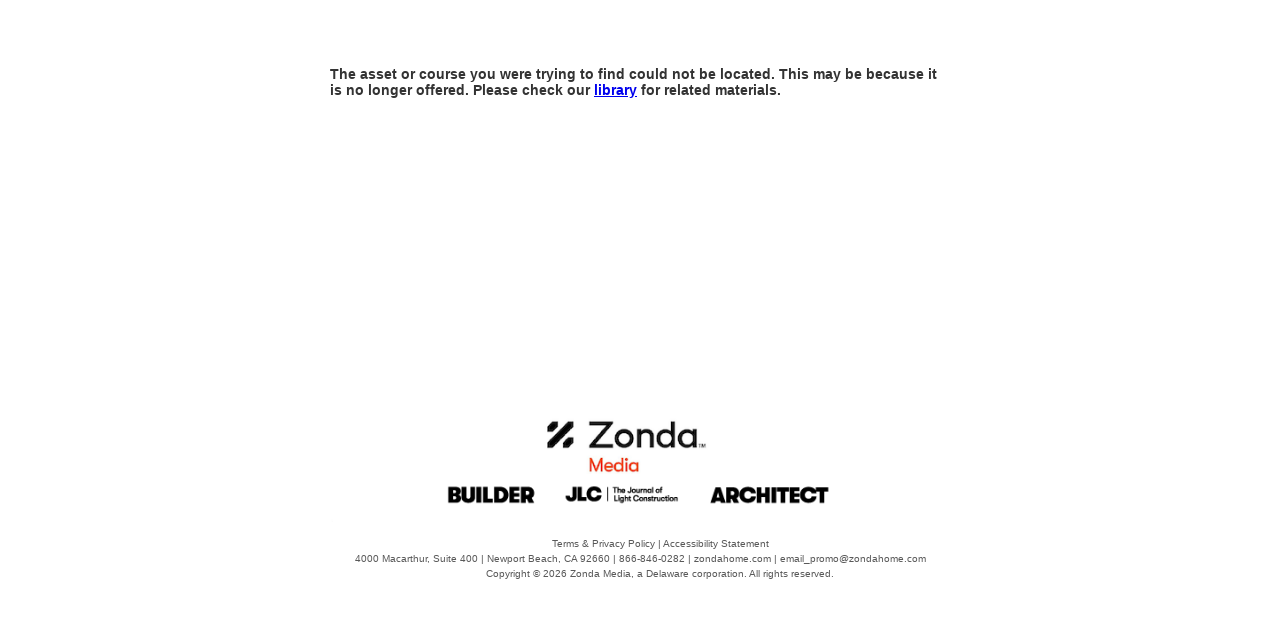

--- FILE ---
content_type: text/html; charset=UTF-8
request_url: https://library.zondahome.com/rf/287009/5380152/s/library/a/7845/
body_size: 1688
content:
<!DOCTYPE html>
<html lang="en">
<head>
  <title></title>
  <meta http-equiv="Content-Type" content="text/html; charset=UTF-8" >
  <meta http-equiv="X-UA-Compatible" content="IE=11" >
  <link href="/css/bw.css?12" media="screen" rel="stylesheet" type="text/css" >
  <link href="/favicon.ico" rel="icon" >
  <script type="text/javascript" src="/js/jquery-1.10.2.min.js"></script>
  <script type="text/javascript" src="/js/bw.js?12"></script>
  <script type="text/javascript" src="/js/bw.validate.jquery.js?12"></script>
  <script type="text/javascript" src="/js/bw.validate-async.jquery.js?12"></script>

<!--link href="https://fonts.googleapis.com/css?family=Roboto+Condensed&display=swap" rel="stylesheet"-->
<!--link href="https://cdnassets.hw.net/resource/assets/webfonts.remodeling.dc8ff9b936229e0b33d4a0cf58ac9ee9.gz.css" rel="stylesheet"-->



<!-- Google Tag Manager -->
<script>(function(w,d,s,l,i){w[l]=w[l]||[];w[l].push({'gtm.start':
new Date().getTime(),event:'gtm.js'});var f=d.getElementsByTagName(s)[0],
j=d.createElement(s),dl=l!='dataLayer'?'&l='+l:'';j.async=true;j.src=
'https://www.googletagmanager.com/gtm.js?id='+i+dl;f.parentNode.insertBefore(j,f);
})(window,document,'script','dataLayer','GTM-W87MJV6');</script>
<!-- End Google Tag Manager -->

<!-- Google Ads -->
<script>
try{
    var w = window,
        d = document,
        e = d.documentElement,
        g = d.getElementsByTagName('body')[0],
        windowViewportWidth = w.innerWidth || e.clientWidth || g.clientWidth;
    var szw = "0";
    if (windowViewportWidth < 320 ) { szw = "0"; }
    if (windowViewportWidth >= 320 && windowViewportWidth < 768) { szw = "320"; }
    if (windowViewportWidth >= 768 && windowViewportWidth < 1024) { szw = "768"; }
    if (windowViewportWidth >= 1024 && windowViewportWidth < 1280) { szw = "1024"; }
    if (windowViewportWidth >= 1280 && windowViewportWidth < 1440) { szw = "1280"; }
    if (windowViewportWidth >= 1440 && windowViewportWidth < 1520) { szw = "1440"; }
    if (windowViewportWidth >= 1520 && windowViewportWidth < 1600) { szw = "1520"; }
    if (windowViewportWidth >= 1600 && windowViewportWidth < 1920 ) { szw = "1600"; }
    if (windowViewportWidth >= 1920) { szw = "1920"; }
    var hWindowSize = {
        width: window.innerWidth || document.body.clientWidth,
        height: window.innerHeight || document.body.clientHeight
    }
} catch(err) {
}
var googletag = googletag || {};
googletag.cmd = googletag.cmd || [];
(function() {
var gads = document.createElement('script');
gads.async = true;
gads.type = 'text/javascript';
var useSSL = 'https:' == document.location.protocol;
gads.src = (useSSL ? 'https:' : 'http:') + '//www.googletagservices.com/tag/js/gpt.js?ts='+ new Date().getTime();
var node = document.getElementsByTagName('script')[0];
node.parentNode.insertBefore(gads, node);
})();

var hw = hw || {};

googletag.cmd.push(function() {
hw.boxAds = hw.boxAds || [];

googletag.defineSlot('/6752/hw.hwu/landing', [[300,250]], 'div-gpt-ad-box1').addService(googletag.pubads()).setTargeting('pos', 'box1');
googletag.defineSlot('/6752/hw.hwu/landing', [[300,250]], 'div-gpt-ad-box2').addService(googletag.pubads()).setTargeting('pos', 'box2');
googletag.pubads().setTargeting('temp', 'landing');
googletag.pubads().setTargeting('szw', szw);
googletag.pubads().enableSingleRequest();
googletag.pubads().collapseEmptyDivs();
googletag.enableServices();
})

hw.ads = {};
hw.ads.dfpNetworkId = '6752';
hw.ads.dfpAdSite = 'hw.hwu';
hw.ads.dfpZone = 'landing';
</script>
<!-- Google Ads Ends Here -->

</head>
<body id="bw-body">
<!-- Google Tag Manager (noscript) -->
<noscript><iframe src="https://www.googletagmanager.com/ns.html?id=GTM-W87MJV6"
height="0" width="0" style="display:none;visibility:hidden"></iframe></noscript>
<!-- End Google Tag Manager (noscript) -->
  <div id="outer-container">

<p>&nbsp;</p>
<p>&nbsp;</p>
<h3>The asset or course you were trying to find could not be located.
	This may be because it is no longer offered.  Please check our
	<a href="https://library.hanleywood.com">library</a> for related materials.</h3>

<div id="regform-footer" style="margin-top: 320px;">
  <div id="footer-image"><img src="/images/Zondamedia_brands_01_500px_wide_v3.png" width="100%"/></div>
  <div id="terms-link" class="full text-center" style="width:100%;">
    <a href="//zondahome.com/legal/" target="_blank">Terms & Privacy Policy</a>
    | <a href="https://zondahome.com/legal/accessibility-statement/" >Accessibility Statement</a>
  </div>
   <div style="clear: both;"></div>
  <div id="identity" style="margin-top: 4px;">4000 Macarthur, Suite 400 | Newport Beach, CA 92660 | 866-846-0282 | <a href="https://zondahome.com/">zondahome.com</a> | <a href="/cdn-cgi/l/email-protection#22474f434b4e7d52504d4f4d62584d4c46434a4d4f470c414d4f"><span class="__cf_email__" data-cfemail="8aefe7ebe3e6d5faf8e5e7e5caf0e5e4eeebe2e5e7efa4e9e5e7">[email&#160;protected]</span></a></div>
  <div id="copyright" class="full text-center" style="width:100%;">
    Copyright &copy; 2026  Zonda Media, a Delaware corporation. All rights reserved. 
  </div>
</div>

  </div>
  <script data-cfasync="false" src="/cdn-cgi/scripts/5c5dd728/cloudflare-static/email-decode.min.js"></script><script type="text/javascript">
      //<!--
            var bwData = {};
      //-->
  </script>
</body>
</html>


--- FILE ---
content_type: text/css
request_url: https://library.zondahome.com/css/bw.css?12
body_size: 2742
content:
@charset "UTF-8";

body {
  font-family: Verdana, Arial, sans-serif;
  font-size: 12px;
  color: #333;
  padding: 0;
  margin: 0;
  background: white;
}

div#outer-container {
  max-width: 620px;
  padding: 0;
  margin: 0 auto;
}

div.half, div.single {
  float: left;
  width: 280px;
  margin: 0;
  min-height: 39px;
}

div.single {
  width: 560px;
}

div.full {
  clear: both;
  width: 560px;
  margin: 4px 20px 0;
}

div.full.tall {
  margin: 10px 20px;
}

div#regform-header {
  width: 580px;
}
div#regform-header.cvv { text-align: center; }

div#regform-header h1 {
  width: 420px;
  font-size: 16px;
}

div#regform-header p {
  width: 420px;
  text-align: justify;
  font-size: 12px;
  line-height: 15px;
}

img#regform-logo {
  width: 120px;
  float: right;
  margin: 0 10px;
}

div#regform-header.bf > h1, div#regform-header.bf > p  { width:90%; display:block; margin:10px auto; }

div#regform-footer {
  color: #595959;
  font-size: 10px;
  text-align: center;
}

div#regform-footer img {
  margin-bottom: 10px;
}

div#regform-footer.cvv img { width: 580px; height: auto; }
div#regform-container.cvv { border: none; }

div#regform-footer a {
  color: #595959;
  text-decoration: none;
}

div#regform-footer a:hover {
  text-decoration: underline;
}

div#regform-sponsors {
    line-height: 86px;
}

div#regform-poweredby {
    line-height: 43px;
}

div#regform-sponsors span,
div#regform-poweredby span {
    float: left;
}

div#regform-sponsors img,
div#regform-poweredby img {
    margin-left: 24px;
    float: left;
}

form {
  width: 580px;
  padding: 12px 0 0 0;
  border-top: 1px #333 solid;
  margin: 10px auto;
}

form#poll-form {
  width: 278px;
  padding: 8px;
  border: none;
}

form#poll-form div.input-wrapper {
  float: left;
  clear: both ! important;
  width: 278px ! important;
  margin: 0 0 4px 0;
}

form div.error {
  background-color: #edd;
}

form div.error-message {
  position: relative;
  top: 0;
  right: 0;
  background-color: #fff;
  height: 12px;
  line-height: 12px;
  text-align: right;
  color: #900;
  font-size: 9px;
}

form div.error-message.has-error {
  background-color: #edd;
}

form#poll-form div.error-message {
  width: 278px;
}

form div.single div.error-message {
  margin-right: 280px;
}

form label {
  display: block;
  float: left;
  width: 118px;
  text-align: right;
  line-height: 20px;
  font-weight: bold;
  padding-right: 6px;
}

form#poll-form label {
  width: 278px;
  line-height: 18px;
  font-size: 11px;
}

form label.long-label,
form label.long-label-bold,
form label.long-left {
  display: block;
  float: right;
  width: 488px;
  text-align: left;
  font-weight: normal;
}
form label.long-label-bold {
    font-weight: bold;
}

form label.long-label.optin {
  width:100%;
}

form label.long-left {
    float: left;
    font-weight: bold;
}

form input[type="text"] {
  width: 150px;
  border: 1px #aaa solid;
  margin-top: 1px;
}

form select {
  width: 154px;
  margin-top: -2px;
}

form select[multiple="multiple"] {
  width: auto;
  min-width: 142px;
  margin-top: 1px;
}

form input[type="checkbox"] {
  width: 16px;
  margin: 4px 0 5px 40px;
}

form input[type="radio"] {
  margin-right: 4px;
}

form input[type="submit"] {
  width: auto;
  margin: 10px;
  font-size: 16px;
}

form div.custom-multiSelect-half-width select {
  width: 270px;
}

form div.custom-radio, form div.custom-multiSelect, form div.custom-multiCheckbox {
  margin-left: 88px;
  clear: both;
}

form div.custom-text, form div.custom-select {
  width: 560px;
  margin: 0;
  clear: both;
}

form div.custom-text {
  height: 39px;
}

form div.custom-select {
  height: 43px;
}

form div.custom-multiSelect select {
  padding: 2px 4px;
  /*border-radius: 4px;*/
}

form div.custom-multiCheckbox input {
  padding: 0;
  margin: 5px 10px 5px 12px;
}

form div.custom-multiCheckbox label {
  display: inline-block;
  font-weight: normal;
  float: none;
  text-align: left;
  width: 100%;
}

form div.custom-checkbox {
  clear: both;
  width: 580px;
  margin: 4px 20px 0;
}

form div.custom-checkbox .error-message {
  position: fixed;
}

form div.custom-multiSelect-half-width {
  width: 290px;
  margin: 0;
  float: left;
}

form div.custom-text-label-only {
  margin: 10px 0 0;
  clear: both;
}

form div.custom-text-label-only label {
  margin: 0;
  width: 560px;
  font-weight: bold;
  text-align: left;
}

form div.custom-text-label-only input {
  display: none;
}

form label.radio-label {
  display: block;
  text-align: left;
  margin-left: 20px;
  font-weight: normal;
  width: auto;
}

form div.custom-text input, form div.custom-select select {
  margin: 0;
}

form div.custom-multiSelect select {
  margin-left: 20px;
}

form div.custom-text label.custom-label, form div.custom-select label.custom-label
  {
  width: 400px;
  line-height: 18px;
  font-weight: bold;
  text-align: left;
  float: left;
}

form div.custom-text label.custom-label {
  margin-top: 1px;
}

form div.custom-select label.custom-label {
  margin-top: 4px;
}

form div.custom-multiCheckbox label.custom-label {
  float: none;
  width: 488px;
  font-weight: normal;
  text-align: left;
}

form div.custom-multiSelect-half-width label.custom-label {
  width: 270px;
  font-weight: normal !important;
  text-align: left;
}

form label.custom-label.required {
  font-weight: bold !important;
}

form div.custom-checkbox label.custom-label {
  float: right;
  width: 505px;
  text-align: left;
}

form div.custom-text div.error-message, form div.custom-select div.error-message {
  background-color: transparent;
}

form div.custom-radio div.error-message, form div.custom-multiSelect div.error-message
  {
  width: 400px;
}

form div.custom-multiSelect-half-width div.error-message {
  width: 270px;
}

form div.custom-checkbox div.error-message {
  width: 380px;
  margin-left: 88px;
}

form div#custom1-wrapper label.custom-label {
  float: none;
  width: 590px;
  text-align: left;
}

form div.cvv-custom label.custom-label {
  float: none;
  width: 100%;
  text-align: left;
}

form div.custom-text div.error-message,
form div.custom-select div.error-message {
  background-color: transparent;
}

#poll-form div.error-message {
  clear: both;
}

form#interests-form label {
  font-size: 11px;
}

/* for costVsValue */
label.cvv-checkbox-label {
  width: 274px;
  font-weight: normal;
  line-height: 16px;
  text-align: left;
  font-family: "Polaris Condensed", Sans-Serif;
  font-size: 16px;
  padding-bottom: 5px;

}

input[type="checkbox"].cvv-checkbox, input[type="radio"].cvv-checkbox {
  width: 16px;
  margin: 0 4px 0 20px;
}

/* special placement */
.lowdown {
  position: relative;
  top: 400px;
}

.hide-in-reg {
  display: none;
}

.clear-left {
  clear: left;
}

.clear-right {
  clear: right;
}

.clear-both {
  clear: both;
}

.left {
  float: left;
}

.right {
  float: right;
}

.text-center {
  text-align: center;
}

.text-left {
  text-align: left;
}

.text-right {
  text-align: right;
}

/* For Newsletter */
#newsletter-form #reg-form {
  border-top: none;
  margin: initial auto;
  width: 100%;
  display: grid;
  grid-template-columns: repeat(2, 1fr);
  max-width: 480px;
}

#newsletter-form div.input-wrapper.custom-multiCheckbox {
  margin-left: initial;
  clear: none;
}

#newsletter-form div.input-wrapper.custom-multiCheckbox.mt-15 {
  margin-top: 15px;
}

/* #newsletter-form #custom4-wrapper {
  position: relative;
  top: -197px;
}*/

#newsletter-form form label {
  text-align: left;
  float: none;
}

#newsletter-form form input[type="checkbox"] {
  margin-left:0;
  float: left;
}

#newsletter-form form select,
#newsletter-form form input[type="text"] {
  border: 1px solid #AAA;
  width: 312px;
}

.newsletter-checkbox-label label{
  font-weight: bold;
}

#newsletter-form .custom-multiCheckbox label {
  font-weight: bold;
}
    
#newsletter-form label.newsletter-checkbox-label {
  width: 100%;
  font-weight: normal;
}

#newsletter-form .input-wrapper.full.tall.optin,
#newsletter-form .full,
#newsletter-form .single {
  width: 100%;
}

#newsletter-form .large,
#newsletter-form .input-wrapper.full.tall.optin {
  grid-column: span 2;
}

#newsletter-form .input-wrapper.full.tall.optin {
  margin-left: 0;
}

#newsletter-form div.full.tall {
  margin: 3px 0;
}

#newsletter-form input#submit {
  display: block;
  margin: 15px auto;
}

.hide {
  opacity:0;
  position:absolute;
  bottom:0;
  left:700px;
}

.quick-reg-btn {
  margin:10px auto;
  display:block;
  background: #3498db;
  background-image: -webkit-linear-gradient(top, #3498db, #2980b9);
  background-image: -moz-linear-gradient(top, #3498db, #2980b9);
  background-image: -ms-linear-gradient(top, #3498db, #2980b9);
  background-image: -o-linear-gradient(top, #3498db, #2980b9);
  background-image: linear-gradient(to bottom, #3498db, #2980b9);
  -webkit-border-radius: 28;
  -moz-border-radius: 28;
  border-radius: 28px;
  font-family: Arial;
  color: #ffffff;
  font-size: 25px;
  padding: 10px 20px 10px 20px;
  text-decoration: none;
  cursor: pointer;
  width:220px;
  text-align:center;
}

.quick-reg-btn:hover {
  background: #3cb0fd;
  background-image: -webkit-linear-gradient(top, #3cb0fd, #3498db);
  background-image: -moz-linear-gradient(top, #3cb0fd, #3498db);
  background-image: -ms-linear-gradient(top, #3cb0fd, #3498db);
  background-image: -o-linear-gradient(top, #3cb0fd, #3498db);
  background-image: linear-gradient(to bottom, #3cb0fd, #3498db);
  text-decoration: none;
}

#home-ad-1, #home-ad-2 {
  display: inline-block;
  width: 295px;
}

#home-ad-1 {
  margin-right:25px;
}

label.sw-privacy {
  float:left;
  margin-left:7px;
  width:345px;
}

input[type="checkbox"].sw-privacy {
  margin: 4px 0 5px 0px;
}

.c-cvv__download {
  width: 100%;
  position: relative;
  display: inline-block;
  min-height: 98px;
  margin-bottom: 20px;
  padding: 10px;
  background-color: #00aced;
  color: #fff;
  vertical-align: middle;
  line-height: 1.4;
  font-size: 24px;
  border-radius: 10px;
  box-shadow: 3px 6px 5px rgba(0,0,0,.3);
  width:300px;
  text-decoration: none;
  font-family: 'Roboto Condensed', sans-serif;
  padding-bottom: 0px;
}

.cvv-text {
  font-family: 'Roboto Condensed', sans-serif;
}

h2.cvv-text {
  font-size:20px;
}

h3.cvv-text {
  font-size:18px;
}

.c-cvv__download-icon {
  position: absolute;
  top: 12px;
  left:3px;
}

.c-cvv__download-info {
  display: block;
  position: relative;
  margin-left: auto;
  margin-right: auto;
  max-height: 100%;
  padding-top: 7px;
  padding-left: 100px;
}

.c-cvv__city-name {
  text-transform: uppercase;
  font-size: 26px;
  color: #fff;
}
    
label.webinar-label {
  white-space: pre-wrap;
  width: 80% !important;
  padding-top: 0;
}



div#sponsor-logo-header.cvv {
  text-align: center;
  margin: 14px 10px;
}

div#sponsor-logo-bar.cvv {
  text-align: center;
}

div#sponsor-logo-bar.cvv > div {
  display: inline-block;
  vertical-align: top;
  *display: inline;/*for ie*/
  zoom: 1;
  margin: 5px;
}

div#sponsor-logo-bar.cvv:after {
  content: "";
  width: 100%;
  display: inline-block;
}

form label.cvv {
  display: block;
  float: left;
  width: 118px;
  text-align: right;
  line-height: 20px;
  font-weight: bold;
  padding-right: 6px;
}

.cvv input[type=checkbox] {
  vertical-align: middle;
  position: relative;
  bottom: 1px;
}
.cvv input[type=radio] {
  vertical-align: middle;
  position: relative;
  bottom: 1px;
}

label.cvv {
  display: block;
}

.cvv {
  font-family: "Polaris Condensed", Sans-Serif;
  font-weight: 700;
  font-size: 16px;
}

.cvv-checkbox {
  font-family: "Polaris Condensed", Sans-Serif;

  font-size: 16px;

}

.cvv-field.half  input[type="text"] {
  width:225px;
}

.cvv-field.half label {
  float: none;
  text-align: left;
}

.cvv-field.half  select {
  width: 225px;
  margin-top: 0px;
  margin-bottom: 1px;
  height: 18px;
}

div.input-wrapper.half.cvv-field
{
  height: 60px;
}

label.custom-label.cvv {
  padding-bottom: 5px;
}

div.full.cvv.text-center {
  margin: 4px 0px 0;
  font-weight: normal;
  width: 100%;
}

div#form-container.cvv {
  margin: 0px 5px 0px 5px;
}

div#privacy-policy-disclaimer.cvv a {
  color: #595959;
  text-decoration: none;
}

div#privacy-policy-disclaimer.cvv a:hover {
  text-decoration: underline;
}

div#privacy-policy-disclaimer.cvv {
  margin: 10px;
  padding-top: 10px;
}

/* some tweaks for small devices */
@media only screen and (max-device-width: 1023px) {
  div#outer-container { max-width: 98%; }
  div#regform-header { width: 100%; padding: 20px 0; margin: 0 auto; }
  div#regform-header h1 { width: 100%; }
  div#regform-header img { margin: 20px 0 20px 20px; }
  div#regform-header p { width: 100%; }
  div#privacy-link { width: 40%; float: left; }
  /*    div#terms-link { width: 40%; float: right; }*/
  form#reg-form { width: 100%; margin: 0 auto; }
  div.inner-wrapper, div.full, div.single, div.half { width: 100%; padding-bottom: 12px; margin: 12px 0; }
  form label.cvv { width: 40%; font-size: 36px; line-height: normal; padding: 20px; }
  form label { width: 40%; font-size: 36px; line-height: normal; padding: 20px; }
  form div.cvv-custom label.custom-label { line-height: 40px; width: auto; }
  form input[type=text], form select { width: 50%; font-size: 40px; padding: 4px; margin: 8px 0; }
  form input[type="submit"] { font-size: 40px; padding: 12px 24px; }
  form div.error-message { font-size: 28px; }
  form div.single div.error-message { margin: 0; }
  form div#custom1-wrapper label.custom-label { width: 90%; font-size: 36px; line-height: 48px; }
  form input[type="radio"], input[type="radio"].cvv-checkbox, input[type="checkbox"].cvv-checkbox { width: 32px; height: 32px; margin-right: 12px; }
  div.cvv label.radio-label,
  div.cvv form div#custom1-wrapper label.custom-label,
  label.cvv-checkbox-label { font-size: 36px; width: 90%; }
      div.input-wrapper.half.cvv-field { height: auto; }
      .cvv-field.half select { width:90%; height: auto;}
      .cvv-field.half input[type="text"] { width:90%; }
  form div.custom-select { margin: 0 0 60px 20px; }
  form input[type=checkbox] { width: 40px; height: 40px; }
  div#regform-header > h1 { font-size:36px; text-align:center; }
  div#regform-header > p { font-size:30px; text-align:left; line-height: 25px; }
  div#regform-footer, div#terms-link.full.text-center, div#identity.full.text-center, div#copyright.full.text-center {font-size: 30px; }
  div#regform-footer.cvv, div#terms-link.full.cvv.text-center, div#identity.full.cvv.text-center, div#copyright.full.cvv.text-center {font-size: 30px; }
}

@media only screen and (max-device-width: 768px) {
  div#regform-header.bf > h1 {
    font-size:26px;
    text-align:center;
  }

  div#regform-header.bf > p {
    font-size:18px;
    text-align:left;
    line-height: 25px;
  }
}

@media only screen and (max-device-width: 576px) {
  div#newsletter-form form#reg-form {
    max-width: 100%;
    padding: 0 20px;
  }
  div#newsletter-form .input-wrapper.single.large input,
  div#newsletter-form .input-wrapper.single.large select {
    width: 100%;
  }
}

@media (max-width: 576px) {

  div#regform-header {
    width: 100%;
  }

  img#regform-logo {
    float:none;
    display:block;
    margin:10px auto;
  }

  div#regform-header h1,  div#regform-header h3{
    width: 100%;
    text-align:center;
  }

  div#regform-header p {
    width: 90%;
    text-align:center;
  }

  div#regform-header.bf > h1 {
    font-size:26px;
    text-align:center;
  }

  div#regform-header.bf > p {
    font-size:18px;
    text-align:left;
    line-height: 25px;
  }
}

--- FILE ---
content_type: application/javascript
request_url: https://library.zondahome.com/js/bw.validate-async.jquery.js?12
body_size: 2611
content:
(function($) {
    $.fn.bwValidateAsync = function(options) {

        window.safeToSendErrorCnt = window.safeToSendErrorCnt || 0;

        var
            // our error counter
            errorCnt = 0,

            // accumulate data to return
            validData = {},

            invalidStatusCodes = [310, 325, 400, 420, 500, 505, 510],

            // the form passed in
            form = this,
            inputs = [];

        // our selects in the form
        inputs = $.merge(inputs, form.find("select"));

        // our textareas
        inputs = $.merge(inputs, form.find("textarea"));

        // our inputs
        inputs = $.merge(inputs, form.find("input"));

        // define our validation methods
        var methods = {
            email: function(value) {
                var re = /^(([^<>()[\]\\.,;:\s@\"]+(\.[^<>()[\]\\.,;:\s@\"]+)*)|(\".+\"))@((\[[0-9]{1,3}\.[0-9]{1,3}\.[0-9]{1,3}\.[0-9]{1,3}\])|(([a-zA-Z\-0-9]+\.)+[a-zA-Z]{2,}))$/;

                if (re.test(value)) {
                    return false;
                }

                errorCnt += 1;
                return "is invalid.";
            },

            safetosend: function(value) {
                return new Promise((resolve) => {
                    $.post('/email-validator/validate-email', { email: value }, function(response) {

                        if (response.result === 'fail') {
                            errorCnt += 1;

                            if(invalidStatusCodes.includes(response.statusCode)) {
                                // Reset the counter so other error messaging works as expected if the email address is changed.
                                window.safeToSendErrorCnt = 0;
                                resolve("Invalid email address.");
                                return;
                            }

                            window.safeToSendErrorCnt += 1;

                            if(window.safeToSendErrorCnt <= 1) {
                                resolve("Please enter a valid email address.");
                            } else {
                                resolve("Email invalid, registration cannot be submitted.");
                            }

                        } else {
                            resolve(false);
                        }
                    }).fail(function(jqXHR, textStatus, errorThrown) {
                        errorCnt += 1;
                        resolve("Error validating email address.");
                    });
                });
            },

            /**
             * value is selected validation - test for a value selected.
             * @param string value - the value to validate
             * @return bool true if valid, false if not valid
             */
            mustSelectValue : function(value) {
                if ( value.length > 0 ) {
                    return false;
                }

                errorCnt += 1;
                return "must be selected.";
            },

            /**
             * name validation - test for valid person name string
             *                   valid characters are ".", "-", "'", "a-z", "A-Z", and " "
             * @param value - the value to validate
             * @return bool true if valid, false if not valid
             */
            name : function(value) {
                // var re = /^[-'\., a-z]+$/i;
                var re = re = /^[-'\., a-z]+$/i;

                if ( re.test(value) ) {
                    return false;
                }

                errorCnt += 1;
                return "may use letters, apostrophe, comma, period, and space";
            },

            /**
             * digits validation - test for valid string with digits chars only
             *
             * @param value - the value to validate
             * @return bool true if valid, false if not valid
             */
            digits : function(value) {
                var re = /^[0-9]+$/;

                if ( re.test(value) || value.length == 0) {
                    return false;
                }

                errorCnt += 1;
                return "may use only digits.";
            },

            /**
             * alpha validation - test for valid string with alpha chars only.
             *
             * @param value - the value to validate
             * @return bool true if valid, false if not valid
             */
            alpha : function(value) {
                var re = /^[A-z]*$/;

                if ( re.test(value) ) {
                    return false;
                }

                errorCnt += 1;
                return "may use only letters.";
            },

            /**
             * currency validation - test for valid currency
             *
             * @param value - the value to validate
             * @return bool true if valid, false if not valid
             */
            currency : function(value) {
                var re = /^([0-9]+|[0-9]+\.[0-9][0-9]?)$/;

                if ( re.test(value) ) {
                    return false;
                }

                errorCnt += 1;
                return "may use only numbers.";
            },

            /**
             * lenMin validation - test for len is >= than min
             * @param string value - the value to validate
             * @param array args - the values to test against
             * @return bool true if valid, false if not valid
             */
            lenMin : function(value, args) {
                var min = args[0];

                if ( value.length >= min ) {
                    return false;
                }

                errorCnt += 1;
                return "Must be at least " + min + " characters.";
            },

            /**
             * lenMax validation - test for len is <= than max
             * @param string value - the value to validate
             * @param array args - the values to test against
             * @return bool true if valid, false if not valid
             */
            lenMax : function(value, args) {
                var max = args[0];

                if ( value.length <= max ) {
                    return false;
                }

                errorCnt += 1;
                return "Can be at most " + max + " characters.";
            },

            /**
             * lenBetween validation - test for len is >= min and <= than max
             * @param string value - the value to validate
             * @param array args - the values to test against
             * @return bool true if valid, false if not valid
             */
            lenBetween : function(value, args) {
                var
                    min = args[0],
                    max = args[1];

                if ( ( value.length <= max ) && ( value.length >= min) ) {
                    return false;
                }

                errorCnt += 1;
                return "Must be between " + min + " and " + max + " characters.";
            },

            /**
             * matches validation - test for value matches value of another field.
             * @param string value - the value to validate
             * @param array args - the values to test against
             * @return bool true if valid, false if not valid
             */
            matches : function(value, args) {
                var value2  = $.trim($("#" + args[0]).val());

                if ( value === value2 ) {
                    return false;
                }

                errorCnt += 1;
                return "Values must match.";
            },

            /**
             * radioSelected validation - test if one radio is selected from a group.
             */
            radioSelected : function(name) {
                var value = $('input[name="' + name + '"]:checked').val();

                if ( typeof value !== "undefined" ) {
                    if ( value.length > 0 ) {
                        return false;
                    }
                }

                errorCnt += 1;
                return "One value must be selected.";
            },

            /**
             * multiCheckRequired validation - test if at least one checkbox is
             * checked from a multiCheckbox set.
             */
            multiCheckRequired : function(value) {
                if ( typeof value !== "undefined" ) {
                    if ( value.length > 0 ) {
                        return false;
                    }
                }

                errorCnt += 1;
                return "At least one value must be selected.";
            },

            /**
             * multiSelectRequired validation - test if at least one item is
             * selected from a multiSelect set.
             */
            multiSelectRequired : function(value) {
                if ( typeof value !== "undefined" ) {
                    if ( value.length > 0 ) {
                        return false;
                    }
                }

                errorCnt += 1;
                return "At least one value must be selected.";
            },

            /**
             * isChecked validation - test for value matches value of another field.
             * @param string value - the value to validate
             * @param array args - the values to test against
             * @return bool true if valid, false if not valid
             */
            isChecked : function(value) {
                if ( value === "Yes" ) {
                    return false;
                }

                errorCnt += 1;
                return "Must be checked.";
            },

            /**
             * required validation - test for zero length (no value)
             * @param string value - the value to test
             * @return bool - true if present, false if no value
             */
            required : function(value) {
                if ( value.length > 0 ) {
                    return false;
                }

                errorCnt += 1;
                return "Required.";
            },

            /**
             * noop validation - just return false
             */
            noop : function() {
                return false;
            },

            /**
             * digits validation - test for valid string with digits chars only
             *
             * @param value - the value to validate
             * @return bool true if valid, false if not valid
             */
            phone : function(value) {
                var re = /\(?([0-9]{3})\)?([ .-]?)([0-9]{3})\2([0-9]{4})/;

                if ( re.test(value) ) {
                    return false;
                }

                errorCnt += 1;
                return "must input a phone number.";
            },

            /**
             * isChecked validation - test for value matches value of another field.
             * @param string value - the value to validate
             * @param array args - the values to test against
             * @return bool true if valid, false if not valid
             */
            terms : function(value) {
                if ( value === "Yes" ) {
                    return false;
                }

                errorCnt += 1;
                return "Terms and Conditions must be agreed to in order to proceed.";
            },

            privacy : function(value) {
                if ( value === "Yes" ) {
                    return false;
                }

                errorCnt += 1;
                return "Privacy policy must be agreed to in order to proceed.";
            }
        };

        // initialize each input
        $.each(inputs, function(i, item) {
            // initialize to normal setting
            $(item)
                .removeClass("error")
                .closest("div.input-wrapper")
                .removeClass("error")
                .find("div.error-message").empty().removeClass("has-error");
        });

        // process each input
        var processInput = function(index) {
            if (index >= inputs.length) {
                return Promise.resolve();
            }

            var
                currInput = $(inputs[index]),
                hasError = false,
                name = currInput.attr("name"),
                type = currInput.attr("type"),
                value = "",
                validator = currInput.attr("data-validator");

            if (typeof currInput.data("name") !== "undefined") {
                name = currInput.data("name");
            }

            if (typeof currInput.data("type") !== "undefined") {
                type = currInput.data("type");
            }

            // there are some special cases for assigning values
            switch (type) {
                case "select":
                    value = (currInput.val() === "_na_") ? "" : currInput.val();
                    break;
                case "multiSelect":
                    name = inputs[index].id;
                    var a = [];

                    $("#" + inputs[index].id + " :selected").each(function(j, jItem) {
                        a.push($(jItem).val());
                    });

                    value = a;
                    break;
                case "checkbox":
                    if (currInput.data('checktype') === 'usevalue') {
                        value = (currInput.is(":checked")) ? currInput.attr('value') : '';
                        break;
                    }
                    value = (currInput.is(":checked")) ? "Yes" : "No";
                    break;
                case "radio":
                    value = name;
                    break;
                case "multiCheckbox":
                    currInput.closest("div").find("input:checked").each(function(j, jItem) {
                        if (value.length > 0) { value += ","; }

                        value += $.trim($(jItem).val());
                    });
                    break;
                default:
                    if (currInput.val() != currInput.attr("placeholder")) {
                        value = $.trim(currInput.val());
                    }
                    break;
            }

            if (typeof validator === "undefined") {
                // set a radio's value to its selected value (or empty string)
                if (type === "radio") {
                    value = $('input[name="' + value + '"]:checked').val();

                    if (typeof value === "undefined") {
                        value = "";
                    }
                }

                validData[name] = value;
                return processInput(index + 1);
            } else {
                var validators = validator.split(",");
                var processValidator = function(vIndex) {
                    if (vIndex >= validators.length || hasError) {
                        return processInput(index + 1);
                    }

                    var args = validators[vIndex].split(":");
                    var method = args.shift().trim();

                    if (method === "") {
                        method = "noop";
                    }

                    if (!methods[method]) {
                        // console.warn(`Validation method "${method}" not found. Skipping.`);
                        return processValidator(vIndex + 1);
                    }

                    var error = false;

                    // if the input was hidden don't validate and don't send a value
                    if (currInput.is(":hidden")) {
                        value = "";
                        return processValidator(vIndex + 1);
                    }

                    if (method === "safetosend") {
                        return methods[method](value).then((err) => {
                            error = err;
                            if (error) {
                                hasError = true;
                                currInput
                                    .addClass("error")
                                    .closest("div.input-wrapper")
                                    .addClass("error")
                                    .removeClass("hide")
                                    .find("div.error-message").text(error).addClass("has-error");
                            } else {
                                if (type === "radio") {
                                    // set a radio's value to its selected value (or empty string)
                                    value = $('input[name="' + value + '"]:checked').val();
                                    if (typeof value === "undefined") {
                                        value = "";
                                    }
                                }
                                validData[name] = value;
                            }
                            return processValidator(vIndex + 1);
                        });
                    } else {
                        error = methods[method](value, args);
                        if (error) {
                            hasError = true;
                            currInput
                                .addClass("error")
                                .closest("div.input-wrapper")
                                .addClass("error")
                                .removeClass("hide")
                                .find("div.error-message").text(error).addClass("has-error");
                        } else {
                            if (type === "radio") {
                                // set a radio's value to its selected value (or empty string)
                                value = $('input[name="' + value + '"]:checked').val();
                                if (typeof value === "undefined") {
                                    value = "";
                                }
                            }
                            validData[name] = value;
                        }
                        return processValidator(vIndex + 1);
                    }
                };

                return processValidator(0);
            }
        };

        return new Promise(function(resolve) {
            processInput(0).then(() => {
                resolve({ validData: validData, errorCnt: errorCnt });
            });
        });
    };
})(jQuery);

--- FILE ---
content_type: application/javascript
request_url: https://library.zondahome.com/js/bw.validate.jquery.js?12
body_size: 2034
content:
(function($) {
  $.fn.bwValidate = function(options) {

    var
      // our error counter
      errorCnt = 0,

      // accumulate data to return
      validData = {},

      // the form passed in
      form = this,
      inputs = [];

      // our selects in the form
      inputs = $.merge(inputs, form.find("select"));

      // our textareas
      inputs = $.merge(inputs, form.find("textarea"));

      // our inputs
      inputs = $.merge(inputs, form.find("input"));

      // define our validation methods
      var methods = {
        /**
         * email validation - test for valid email address
         * @param string value - the value to validate
         * @return bool true if valid, false if not valid
         */
        email : function(value) {
          var re = /^(([^<>()[\]\\.,;:\s@\"]+(\.[^<>()[\]\\.,;:\s@\"]+)*)|(\".+\"))@((\[[0-9]{1,3}\.[0-9]{1,3}\.[0-9]{1,3}\.[0-9]{1,3}\])|(([a-zA-Z\-0-9]+\.)+[a-zA-Z]{2,}))$/;

          if ( re.test(value) ) {
            return false;
          }

          errorCnt += 1;
          return "is invalid.";
        },

        safetosend : function(value) {
          $.post('/email-validator/validate-email', {email: value}, function (response) {
            if (response.result === 'fail') {
              errorCnt += 1;
              return "Please enter a valid email address.";
            }
          });
        },

        /**
         * value is selected validation - test for a value selected.
         * @param string value - the value to validate
         * @return bool true if valid, false if not valid
         */
        mustSelectValue : function(value) {
          if ( value.length > 0 ) {
            return false;
          }

          errorCnt += 1;
          return "must be selected.";
        },

        /**
         * name validation - test for valid person name string
         *                   valid characters are ".", "-", "'", "a-z", "A-Z", and " "
         * @param value - the value to validate
         * @return bool true if valid, false if not valid
         */
        name : function(value) {
          // var re = /^[-'\., a-z]+$/i;
          var re = re = /^[-'\., a-z]+$/i;

          if ( re.test(value) ) {
            return false;
          }

          errorCnt += 1;
          return "may use letters, apostrophe, comma, period, and space";
        },

        /**
         * digits validation - test for valid string with digits chars only
         *
         * @param value - the value to validate
         * @return bool true if valid, false if not valid
         */
        digits : function(value) {
          var re = /^[0-9]+$/;

          if ( re.test(value) || value.length == 0) {
            return false;
          }

          errorCnt += 1;
          return "may use only digits.";
        },

        /**
         * alpha validation - test for valid string with alpha chars only.
         *
         * @param value - the value to validate
         * @return bool true if valid, false if not valid
         */
        alpha : function(value) {
          var re = /^[A-z]*$/;

          if ( re.test(value) ) {
            return false;
          }

          errorCnt += 1;
          return "may use only letters.";
        },

        /**
         * currency validation - test for valid currency
         *
         * @param value - the value to validate
         * @return bool true if valid, false if not valid
         */
        currency : function(value) {
        	var re = /^([0-9]+|[0-9]+\.[0-9][0-9]?)$/;

          if ( re.test(value) ) {
            return false;
          }

          errorCnt += 1;
          return "may use only numbers.";
        },

        /**
         * lenMin validation - test for len is >= than min
         * @param string value - the value to validate
         * @param array args - the values to test against
         * @return bool true if valid, false if not valid
         */
        lenMin : function(value, args) {
          var min = args[0];

          if ( value.length >= min ) {
            return false;
          }

          errorCnt += 1;
          return "Must be at least " + min + " characters.";
        },

        /**
         * lenMax validation - test for len is <= than max
         * @param string value - the value to validate
         * @param array args - the values to test against
         * @return bool true if valid, false if not valid
         */
        lenMax : function(value, args) {
          var max = args[0];

          if ( value.length <= max ) {
            return false;
          }

          errorCnt += 1;
          return "Can be at most " + max + " characters.";
        },

        /**
         * lenBetween validation - test for len is >= min and <= than max
         * @param string value - the value to validate
         * @param array args - the values to test against
         * @return bool true if valid, false if not valid
         */
        lenBetween : function(value, args) {
          var
            min = args[0],
            max = args[1];

          if ( ( value.length <= max ) && ( value.length >= min) ) {
            return false;
          }

          errorCnt += 1;
          return "Must be between " + min + " and " + max + " characters.";
        },

        /**
         * matches validation - test for value matches value of another field.
         * @param string value - the value to validate
         * @param array args - the values to test against
         * @return bool true if valid, false if not valid
         */
        matches : function(value, args) {
          var value2  = $.trim($("#" + args[0]).val());

          if ( value === value2 ) {
            return false;
          }

          errorCnt += 1;
          return "Values must match.";
        },

        /**
         * radioSelected validation - test if one radio is selected from a group.
         */
        radioSelected : function(name) {
          var value = $('input[name="' + name + '"]:checked').val();

          if ( typeof value !== "undefined" ) {
            if ( value.length > 0 ) {
              return false;
            }
          }

          errorCnt += 1;
          return "One value must be selected.";
        },

        /**
         * multiCheckRequired validation - test if at least one checkbox is
         * checked from a multiCheckbox set.
         */
        multiCheckRequired : function(value) {
          if ( typeof value !== "undefined" ) {
            if ( value.length > 0 ) {
              return false;
            }
          }

          errorCnt += 1;
          return "At least one value must be selected.";
        },

        /**
         * multiSelectRequired validation - test if at least one item is
         * selected from a multiSelect set.
         */
        multiSelectRequired : function(value) {
          if ( typeof value !== "undefined" ) {
            if ( value.length > 0 ) {
              return false;
            }
          }

          errorCnt += 1;
          return "At least one value must be selected.";
        },

        /**
         * isChecked validation - test for value matches value of another field.
         * @param string value - the value to validate
         * @param array args - the values to test against
         * @return bool true if valid, false if not valid
         */
        isChecked : function(value) {
          if ( value === "Yes" ) {
            return false;
          }

          errorCnt += 1;
          return "Must be checked.";
        },

        /**
         * required validation - test for zero length (no value)
         * @param string value - the value to test
         * @return bool - true if present, false if no value
         */
        required : function(value) {
            if ( value.length > 0 ) {
              return false;
            }

            errorCnt += 1;
            return "Required.";
        },

        /**
         * noop validation - just return false
         */
        noop : function() {
          return false;
        },


        /**
         * digits validation - test for valid string with digits chars only
         *
         * @param value - the value to validate
         * @return bool true if valid, false if not valid
         */
        phone : function(value) {
            var re = /\(?([0-9]{3})\)?([ .-]?)([0-9]{3})\2([0-9]{4})/;

            if ( re.test(value) ) {
                return false;
            }

            errorCnt += 1;
            return "must input a phone number.";
        },

          /**
           * isChecked validation - test for value matches value of another field.
           * @param string value - the value to validate
           * @param array args - the values to test against
           * @return bool true if valid, false if not valid
           */
          terms : function(value) {
              if ( value === "Yes" ) {
                  return false;
              }

              errorCnt += 1;
              return "Terms and Conditions must be agreed to in order to proceed.";
          },

          privacy : function(value) {
              if ( value === "Yes" ) {
                  return false;
              }

              errorCnt += 1;
              return "Privacy policy must be agreed to in order to proceed.";
          }
    };

    // initialize each input
    $.each(inputs, function(i, item) {
      // initialize to normal setting
      $(item)
        .removeClass("error")
        .closest("div.input-wrapper")
          .removeClass("error")
          .find("div.error-message").empty().removeClass("has-error");
    });

    // process each input
    $.each(inputs, function(i, item) {
      var
        currInput = $(item),
        hasError  = false,
        name      = currInput.attr("name"),
        type      = currInput.attr("type"),
        value     = "",
        validator = currInput.attr("data-validator");

      if ( typeof currInput.data("name") !== "undefined" ) {
        name = currInput.data("name");
      }

      if ( typeof currInput.data("type") !== "undefined" ) {
        type = currInput.data("type");
      }

      // there are some special cases for assigning values
      switch ( type ) {
        case "select":
          value = ( currInput.val() === "_na_" ) ? "" : currInput.val();
          break;
        case "multiSelect":
          name = item.id;
          var a = [];

          $("#" + item.id + " :selected").each(function(j, jItem) {
            a.push($(jItem).val());
          });

          value = a;
          break;
        case "checkbox":
          if (currInput.data('checktype') === 'usevalue') {
            value = ( currInput.is(":checked") ) ? currInput.attr('value') : '';
            break;
          }
          value = ( currInput.is(":checked") ) ? "Yes" : "No";
          break;
        case "radio":
          value = name;
          break;
        case "multiCheckbox":
          currInput.closest("div").find("input:checked").each(function(j, jItem) {
            if ( value.length > 0 ) { value += ","; }

            value += $.trim($(jItem).val());
          });
          break;
        default:
          if ( currInput.val() != currInput.attr("placeholder") ) {
            value = $.trim(currInput.val());
          }
          break;
      }

      if ( typeof validator === "undefined") {
        // set a radio's value to it's selected value (or empty string)
        if ( type === "radio" ) {
          value = $('input[name="' + value + '"]:checked').val();

          if ( typeof value === "undefined" ) {
            value = "";
          }
        }

        validData[name] = value;
      }
      else {
        $.each(validator.split(","), function(j, jItem) {
          // return after the initial validation error
          if ( hasError === true ) { return; }

          var
            args   = jItem.split(":"),
            method = args.shift(),
            method = $.trim(method);

          if ( method === "" ) { method = "noop"; }

          var error = false;

          // if the input was hidden don't validate and don't send a value
          if ( currInput.is(":hidden") ) {
            value = "";
          }
          else {
            error = methods[method](value, args);
          }

          if ( error ) {
            hasError = true;

            currInput
              .addClass("error")
              .closest("div.input-wrapper")
                .addClass("error")
                .removeClass("hide")
                .find("div.error-message").text(error).addClass("has-error");
          }
          else {
            if ( type === "radio" ) {
              // set a radio's value to it's selected value (or empty string)
              value = $('input[name="' + value + '"]:checked').val();

              if ( typeof value === "undefined" ) {
                value = "";
              }

            }

            validData[name] = value;
          }
        });
      }
    });

    return { validData : validData, errorCnt : errorCnt };
  };
})(jQuery);

--- FILE ---
content_type: application/javascript
request_url: https://library.zondahome.com/js/bw.js?12
body_size: 4600
content:

//the following is URSearchParams polyfill which is fixing an issue with IE...
/*! (C) Andrea Giammarchi - Mit Style License */

var URLSearchParams=URLSearchParams||function(){"use strict";function URLSearchParams(query){var index,key,value,pairs,i,length,dict=Object.create(null);this[secret]=dict;if(!query)return;if(typeof query==="string"){if(query.charAt(0)==="?"){query=query.slice(1)}for(pairs=query.split("&"),i=0,length=pairs.length;i<length;i++){value=pairs[i];index=value.indexOf("=");if(-1<index){appendTo(dict,decode(value.slice(0,index)),decode(value.slice(index+1)))}else if(value.length){appendTo(dict,decode(value),"")}}}else{if(isArray(query)){for(i=0,length=query.length;i<length;i++){value=query[i];appendTo(dict,value[0],value[1])}}else if(query.forEach){query.forEach(addEach,dict)}else{for(key in query){appendTo(dict,key,query[key])}}}}var isArray=Array.isArray,URLSearchParamsProto=URLSearchParams.prototype,find=/[!'\(\)~]|%20|%00/g,plus=/\+/g,replace={"!":"%21","'":"%27","(":"%28",")":"%29","~":"%7E","%20":"+","%00":"\0"},replacer=function(match){return replace[match]},secret="__URLSearchParams__:"+Math.random();function addEach(value,key){appendTo(this,key,value)}function appendTo(dict,name,value){var res=isArray(value)?value.join(","):value;if(name in dict)dict[name].push(res);else dict[name]=[res]}function decode(str){return decodeURIComponent(str.replace(plus," "))}function encode(str){return encodeURIComponent(str).replace(find,replacer)}URLSearchParamsProto.append=function append(name,value){appendTo(this[secret],name,value)};URLSearchParamsProto["delete"]=function del(name){delete this[secret][name]};URLSearchParamsProto.get=function get(name){var dict=this[secret];return name in dict?dict[name][0]:null};URLSearchParamsProto.getAll=function getAll(name){var dict=this[secret];return name in dict?dict[name].slice(0):[]};URLSearchParamsProto.has=function has(name){return name in this[secret]};URLSearchParamsProto.set=function set(name,value){this[secret][name]=[""+value]};URLSearchParamsProto.forEach=function forEach(callback,thisArg){var dict=this[secret];Object.getOwnPropertyNames(dict).forEach(function(name){dict[name].forEach(function(value){callback.call(thisArg,value,name,this)},this)},this)};URLSearchParamsProto.toJSON=function toJSON(){return{}};URLSearchParamsProto.toString=function toString(){var dict=this[secret],query=[],i,key,name,value;for(key in dict){name=encode(key);for(i=0,value=dict[key];i<value.length;i++){query.push(name+"="+encode(value[i]))}}return query.join("&")};var dP=Object.defineProperty,gOPD=Object.getOwnPropertyDescriptor,createSearchParamsPollute=function(search){function append(name,value){URLSearchParamsProto.append.call(this,name,value);name=this.toString();search.set.call(this._usp,name?"?"+name:"")}function del(name){URLSearchParamsProto["delete"].call(this,name);name=this.toString();search.set.call(this._usp,name?"?"+name:"")}function set(name,value){URLSearchParamsProto.set.call(this,name,value);name=this.toString();search.set.call(this._usp,name?"?"+name:"")}return function(sp,value){sp.append=append;sp["delete"]=del;sp.set=set;return dP(sp,"_usp",{configurable:true,writable:true,value:value})}},createSearchParamsCreate=function(polluteSearchParams){return function(obj,sp){dP(obj,"_searchParams",{configurable:true,writable:true,value:polluteSearchParams(sp,obj)});return sp}},updateSearchParams=function(sp){var append=sp.append;sp.append=URLSearchParamsProto.append;URLSearchParams.call(sp,sp._usp.search.slice(1));sp.append=append},verifySearchParams=function(obj,Class){if(!(obj instanceof Class))throw new TypeError("'searchParams' accessed on an object that "+"does not implement interface "+Class.name)},upgradeClass=function(Class){var ClassProto=Class.prototype,searchParams=gOPD(ClassProto,"searchParams"),href=gOPD(ClassProto,"href"),search=gOPD(ClassProto,"search"),createSearchParams;if(!searchParams&&search&&search.set){createSearchParams=createSearchParamsCreate(createSearchParamsPollute(search));Object.defineProperties(ClassProto,{href:{get:function(){return href.get.call(this)},set:function(value){var sp=this._searchParams;href.set.call(this,value);if(sp)updateSearchParams(sp)}},search:{get:function(){return search.get.call(this)},set:function(value){var sp=this._searchParams;search.set.call(this,value);if(sp)updateSearchParams(sp)}},searchParams:{get:function(){verifySearchParams(this,Class);return this._searchParams||createSearchParams(this,new URLSearchParams(this.search.slice(1)))},set:function(sp){verifySearchParams(this,Class);createSearchParams(this,sp)}}})}};upgradeClass(HTMLAnchorElement);if(/^function|object$/.test(typeof URL)&&URL.prototype)upgradeClass(URL);return URLSearchParams}();(function(URLSearchParamsProto){var iterable=function(){try{return!!Symbol.iterator}catch(error){return false}}();if(!("forEach"in URLSearchParamsProto)){URLSearchParamsProto.forEach=function forEach(callback,thisArg){var names=Object.create(null);this.toString().replace(/=[\s\S]*?(?:&|$)/g,"=").split("=").forEach(function(name){if(!name.length||name in names)return;(names[name]=this.getAll(name)).forEach(function(value){callback.call(thisArg,value,name,this)},this)},this)}}if(!("keys"in URLSearchParamsProto)){URLSearchParamsProto.keys=function keys(){var items=[];this.forEach(function(value,name){items.push(name)});var iterator={next:function(){var value=items.shift();return{done:value===undefined,value:value}}};if(iterable){iterator[Symbol.iterator]=function(){return iterator}}return iterator}}if(!("values"in URLSearchParamsProto)){URLSearchParamsProto.values=function values(){var items=[];this.forEach(function(value){items.push(value)});var iterator={next:function(){var value=items.shift();return{done:value===undefined,value:value}}};if(iterable){iterator[Symbol.iterator]=function(){return iterator}}return iterator}}if(!("entries"in URLSearchParamsProto)){URLSearchParamsProto.entries=function entries(){var items=[];this.forEach(function(value,name){items.push([name,value])});var iterator={next:function(){var value=items.shift();return{done:value===undefined,value:value}}};if(iterable){iterator[Symbol.iterator]=function(){return iterator}}return iterator}}if(iterable&&!(Symbol.iterator in URLSearchParamsProto)){URLSearchParamsProto[Symbol.iterator]=URLSearchParamsProto.entries}if(!("sort"in URLSearchParamsProto)){URLSearchParamsProto.sort=function sort(){var entries=this.entries(),entry=entries.next(),done=entry.done,keys=[],values=Object.create(null),i,key,value;while(!done){value=entry.value;key=value[0];keys.push(key);if(!(key in values)){values[key]=[]}values[key].push(value[1]);entry=entries.next();done=entry.done}keys.sort();for(i=0;i<keys.length;i++){this["delete"](keys[i])}for(i=0;i<keys.length;i++){key=keys[i];this.append(key,values[key].shift())}}}})(URLSearchParams.prototype);

var bw = {

  getPrePopFormData : function() {
    var
      val = null, 
      data = {};

    if (typeof skipPrepop !== 'undefined') {
      return data;
    }
    
    $.each(document.cookie.split(";"), function(i, value) {
      var cookie = value.split("=");

      if ( $.trim(cookie[0]) === "prepop" ) {
        val = unescape($.trim(cookie[1]));
      }
    });
    
    if ( val === null ) {
      return data;
    }

    $.each(val.split("&"), function(i, item) {
      var
        pairs = item.split("="),
        value = decodeURIComponent($.trim(pairs[1]).replace(/\+/g, " "));

      // put the plus back in for companySize of 2500+
      if ( pairs[0] === "companySize" && $.trim(value) === "2500" ) {
        value = "2500+";
      }
      
      data[pairs[0]] = value;
    });

    return data;
  },
  
  storePrePopFormData : function() {
    var
      data = this.getPrePopFormData(),
      result = $("form").bwValidate(),
      cookieVal = "",
      inputs = $("form").find('select, input[type!="hidden"]'),
      expires = new Date();

    //clean up data for cookie, no old custom values and no blank values
    $.each(data, function(i, item) {
      if (i.match(/^custom/) || i == "" || data[i] == "") {
        delete data[i];
      }
    });

    inputs.each(function(i, item) {
      if (item.id.match(/^submit/) === null) {
        if (item.id.match(/^custom/)) {
          var itemName = item.getAttribute("data-name");
          if ($.inArray(item.type, ["checkbox", "radio"]) !== -1) {
            if (item.checked !== false) {
              data[itemName+"-row"] = item.getAttribute("data-row");
              data[itemName] = encodeURIComponent(result.validData[itemName]);
            }
          } else if (item.getAttribute("data-row") != null) {
            data[item.id+"-row"] = item.getAttribute("data-row");
            data[item.id] = encodeURIComponent(result.validData[itemName]);
          }
        } else {
          data[item.id] = encodeURIComponent(result.validData[item.id]);
          //check for optIns
          if ((item.id == "relevantOptIn" || item.id == "thirdPartyOptIn")) {
            var answer = $("#"+item.id).is(":checked") ? "Yes" : "No";
            data[item.id] = encodeURIComponent(answer);
          }
        }
      }
    });

    cookieVal = escape($.param(data));

    // store the cookie for 365 days
    expires.setDate(expires.getDate() + 365);

    document.cookie =  "prepop=" + cookieVal + "; expires=" + expires.toUTCString() + "; path=/";
  },
    
  getAntiXsrfToken : function() {
    var val = null;

    $.each(document.cookie.split(";"), function(i, value) {
      var cookie = value.split("=");

      if ( $.trim(cookie[0]) === "antiXsrfToken" ) {
        val = $.trim(cookie[1]);
      }
    });
    
    return val;
  },
  
  initRegForm : function() {
    var 
      form       = $("form"),
      inputs     = $("form").find('select, input[type!="hidden"]'),
      prepopData = this.getPrePopFormData();

    var getParams = new URLSearchParams(window.location.search);

    const privacyStates = ["California","Connecticut","Colorado","Delaware","Indiana","Iowa","Montana","Oregon","Texas","Tennessee","Utah","Virginia"];

    if ($.isEmptyObject(prepopData) ) {
      if ($("select#country").val() == "United States" &&  $.inArray($("select#state").val(), privacyStates) == -1) {
        $("select#state").attr("data-validator", "required").val("_na_");
        $("input:checkbox#relevantOptIn").prop("checked", true).val("Yes");
        $("input:checkbox#thirdPartyOptIn").prop("checked", true).val("Yes");
      } else {
        $("input:checkbox#relevantOptIn").prop("checked", false).val("No");
        $("input:checkbox#thirdPartyOptIn").prop("checked", false).val("No");
      }

      if ($("select#country").val() == "United States" || $("select#country").val() == "Canada") {
        $("select#state option[value='Non US / Canada']").prop("disabled",true);
        $("select#state").attr("data-validator", "required").val("_na_");
        $("select#state").prop("disabled", false);
      } else {
        $("select#state option[value='Non US / Canada']").removeAttr('disabled');
        $("select#state").removeAttr("data-validator").val("Non US / Canada");
        $("select#state").prop("disabled", true);
      }
    }

    if (prepopData["relevantOptIn"] !== undefined || getParams.has('relevantOptIn')) {
      if (prepopData["relevantOptIn"] == "Yes" || getParams.get('relevantOptIn') == "Yes") {
        $("input:checkbox#relevantOptIn").prop("checked", true).val("Yes").parent().addClass('hide');
      }
      if (prepopData["relevantOptIn"] == "No" || getParams.get('relevantOptIn') == "No") {
        $("input:checkbox#relevantOptIn").prop("checked", false).val("No").parent().addClass('hide');
      }
    }

    if (prepopData["thirdPartyOptIn"] !== undefined || getParams.has('thirdPartyOptIn')) {
      if (prepopData["thirdPartyOptIn"] == "Yes" || getParams.get('thirdPartyOptIn') == "Yes") {
        $("input:checkbox#thirdPartyOptIn").prop("checked", true).val("Yes").parent().addClass('hide');
      }
      if (prepopData["thirdPartyOptIn"] == "No" || getParams.get('thirdPartyOptIn') == "No") {
        $("input:checkbox#thirdPartyOptIn").prop("checked", false).val("No").parent().addClass('hide');
      }
    }


    // for CASL...
    $("select#country").change(function() {
      if ($(this).val() == "United States") {
        $("select#state").attr("data-validator", "required").val("_na_");
        $("input:checkbox#relevantOptIn").prop("checked", true).val("Yes");
        $(":checkbox#thirdPartyOptIn").prop("checked", true).val("Yes");
      } else {
        $("input:checkbox#relevantOptIn").prop("checked", false).val("No");
        $("input:checkbox#thirdPartyOptIn").prop("checked", false).val("No");
      }

      if ($(this).val() == "United States" || $(this).val() == "Canada") {
        $("select#state option[value='Non US / Canada']").prop("disabled",true);
        $("select#state").attr("data-validator", "required").val("_na_");
        $("select#state").prop("disabled", false);
      } else {
        $("select#state option[value='Non US / Canada']").removeAttr('disabled');
        $("select#state").removeAttr("data-validator").val("Non US / Canada");
        $("select#state").prop("disabled", true);
      }
    });

    $("#state").on("change", function(){
      if ($.inArray($(this).val(), privacyStates) >= 0) {
        $("input:checkbox#relevantOptIn").prop("checked", false).val("No");
        $("input:checkbox#thirdPartyOptIn").prop("checked", false).val("No")
      }

      if ($.inArray($(this).val(), privacyStates) == -1 && $("select#country").val() == "United States") {
        $("input:checkbox#relevantOptIn").prop("checked", true).val("Yes");
        $("input:checkbox#thirdPartyOptIn").prop("checked", true).val("Yes");
      }
    });
    
    // create a count down widget for a textarea
    $("div.countable").each(function(i, item) {
        var textarea = $(item).find("textarea"),
            maxlen = textarea.data("maxlen"),
            messageBox = $(item).find("div.error-message"),
            remaining = 0;
        
        textarea.on("keyup", function(e) {
            remaining = maxlen - $(this).val().length;
            
            if (remaining < 0) { remaining = 0; }
            
            $(this).val($(this).val().substr(0, maxlen));
            
            messageBox.text(remaining + " characters left.").show();
        });
    });

    inputs.each(function(i, item) {
      if ( typeof prepopData[item.id] !== "undefined" && item.id.match(/^custom/) === null && typeof prepopData[item.id] !== "undefined" ) {
        $(item).val(prepopData[item.id]);
      }
    });

    // for the special case of poll forms, we remove any blank item at the 
    // start and insert a "please select" item with no value. 
    $("form#poll-form").find("div.custom-select").each(function(i, item) {
      $(item).find('option[value=""]').remove();
      $(item).find("select").prepend('<option value="" selected="selected">-- Please Select --</option>');
    });
    
    form.find("input#antiXsrfToken").val(this.getAntiXsrfToken());
    
    if ( bwData.demandbase === true ) {
      form.find("div.demandbase").hide();
    }

    form.submit(function(event) {
      event.preventDefault();

      if (form.find("input#source").val() == "bw-form-preview") {
        return;
      }

      form.bwValidateAsync().then(function(result) {
        var submit = form.find('input[type="submit"]');

        // Exit the function if there are validation errors
        if (result.errorCnt > 0) {
          return;
        }

        submit.attr("disabled", "disabled");

        $.post(form.attr("action"), result.validData, function(response) {
          if ($.type(response) == "object") {
            if (response.result === "success") {
              bw.storePrePopFormData();
              var getParams = new URLSearchParams(response.url);
              if (getParams.has('email')) {
                // Send message to the top parent for analytics
                window.top.postMessage({'userEmail': getParams.get('email')}, '*');
              }
              // Handle LMS forwarding
              if (response.lmsForward) {
                if (response.url.indexOf("lms-registered") != -1) {
                  parent.postMessage(
                      '{"task":"closeMe","open":"/me?new=1","me:":"course-player"}',
                      "*"
                  );
                } else {
                  parent.postMessage(
                      '{"task":"closeMe","open":"/me","me:":"course-player"}',
                      "*"
                  );
                }
              } else {
                window.location.href = response.url;
              }
            }
            submit.removeAttr("disabled");
          } else {
            $("#bw-body").html(response);
          }
        });

      }).catch(function(error) {
        console.error("Validation failed:", error);
      });
    });
  },
  
  /*
   * There is a requirement to put some fields below the fold.  They are 
   * positioned relative (see bw.css: .lowdown).  This does some better 
   * positioning than the simple css "position: relative; top: 400px;"
   */
  setLowdownPosition : function() {
    $(".lowdown").css("top", "0px");
    
    var initTop = $(".lowdown").offset().top;

    $(".lowdown").each(function(i, item) {

      var
        position     = $(item).offset(),
        winHeight    = $(window).height(),
        copyRightTop = $("#copyright").offset().top + 40,
        newTop       = 0;
        
      if ( copyRightTop > winHeight ) {
        newTop = copyRightTop + 40 + (position.top - initTop);
      }
      else {
        newTop = winHeight + 40 + (position.top - initTop);
      }

      $(item).offset({ top : newTop, left : position.left });
    });
  },
  
  initLmsLinks : function() {
    $("a.lms-link").click(function(e) {
      e.preventDefault();
      
      if ( self === top ) {
        window.location.href = $(this).attr("href");
      }

      parent.postMessage(
        '{"task":"closeMe","open":"' + $(this).attr("href") + '","me:":"course-player"}',
        "*"
      );
    });
  },
  
  initAssetLinks : function() {
    $("a.asset-link").click(function() {
      window.open($(this).attr("href"));
      return false;
    });
  },
  
  init : function() {
    if ( $("form").length > 0 ) {
      this.initRegForm();
    }
    
    if ( $(".lowdown").length > 0 ) {
      this.setLowdownPosition();
    }
    
    if ( $(".asset-link").length > 0 ) {
      this.initAssetLinks();
    }
    
    if ( $(".lms-link").length > 0 ) {
      this.initLmsLinks();
    }
  }
};

$(document).ready(function() {
  bw.init();
});

